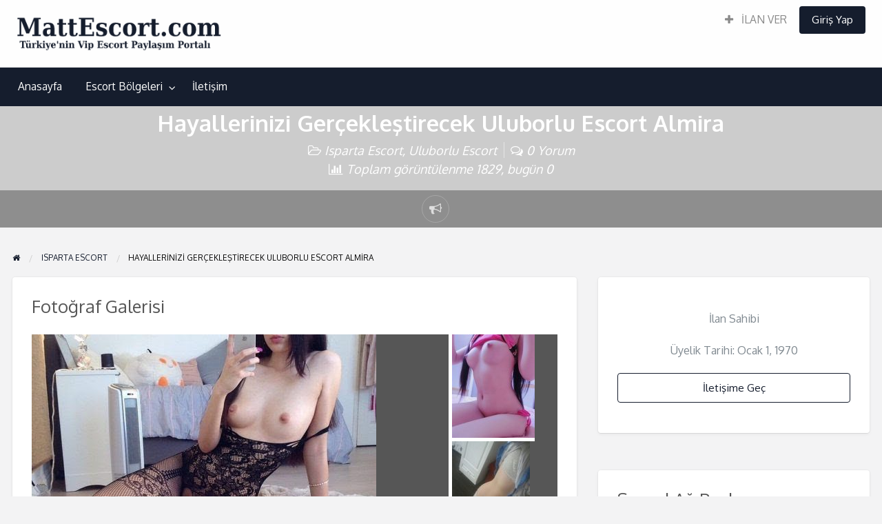

--- FILE ---
content_type: text/html; charset=UTF-8
request_url: https://www.mattescort.com/hayallerinizi-gerceklestirecek-uluborlu-escort-almira/
body_size: 11272
content:
<!DOCTYPE html><html lang="tr" class="no-js"><head><meta charset="UTF-8"><meta name="viewport" content="width=device-width, initial-scale=1"> <meta name="google" content="notranslate"><meta name="robots" content="noarchive"><meta name='dmca-site-verification' content='NDJXQTdxK0hMbjVZL3Jqam9rdXNCSEJPa2x2R3RiRU1TbGg4cmxVYVdDOD01' /><link rel="shortcut icon" href="/favicon.ico" /><link rel="profile" href="https://gmpg.org/xfn/11"><title>Hayallerinizi Gerçekleştirecek Uluborlu Escort Almira | Vip Escort Bayanlar - MattEscort</title><title>Hayallerinizi Gerçekleştirecek Uluborlu Escort Almira &#8211; Diyarbakır Escort, Vip Escort Bayanlar &#8211; MattEscort</title><meta name="generator" content="wp"/><script type="application/ld+json" class="aioseop-schema">{"@context":"https://schema.org","@graph":[{"@type":"Organization","@id":"https://www.mattescort.com/#organization","url":"https://www.mattescort.com/","name":"T\u00fcrkiye&#039;nin Vip Escort Payla\u015f\u0131m Portal\u0131 - MattEscort","sameAs":[],"logo":{"@type":"ImageObject","@id":"https://www.mattescort.com/#logo","url":"https://www.mattescort.com/wp-content/uploads/2019/12/logo.png","caption":""},"image":{"@id":"https://www.mattescort.com/#logo"}},{"@type":"WebSite","@id":"https://www.mattescort.com/#website","url":"https://www.mattescort.com/","name":"Diyarbak\u0131r Escort, Vip Escort Bayanlar - MattEscort","publisher":{"@id":"https://www.mattescort.com/#organization"},"potentialAction":{"@type":"SearchAction","target":"https://www.mattescort.com/?s={search_term_string}","query-input":"required name=search_term_string"}},{"@type":"WebPage","@id":"https://www.mattescort.com/hayallerinizi-gerceklestirecek-uluborlu-escort-almira/#webpage","url":"https://www.mattescort.com/hayallerinizi-gerceklestirecek-uluborlu-escort-almira/","inLanguage":"tr","name":"Hayallerinizi Ger\u00e7ekle\u015ftirecek Uluborlu Escort Almira","isPartOf":{"@id":"https://www.mattescort.com/#website"},"datePublished":"2019-12-08T16:03:27+00:00","dateModified":"2019-12-08T16:04:48+00:00"},{"@type":"Article","@id":"https://www.mattescort.com/hayallerinizi-gerceklestirecek-uluborlu-escort-almira/#article","isPartOf":{"@id":"https://www.mattescort.com/hayallerinizi-gerceklestirecek-uluborlu-escort-almira/#webpage"},"author":{"@id":"https://www.mattescort.com/author/#author"},"headline":"Hayallerinizi Ger\u00e7ekle\u015ftirecek Uluborlu Escort Almira","datePublished":"2019-12-08T16:03:27+00:00","dateModified":"2019-12-08T16:04:48+00:00","commentCount":0,"mainEntityOfPage":{"@id":"https://www.mattescort.com/hayallerinizi-gerceklestirecek-uluborlu-escort-almira/#webpage"},"publisher":{"@id":"https://www.mattescort.com/#organization"},"articleSection":"Isparta Escort, Uluborlu Escort"},{"@type":"Person","@id":"https://www.mattescort.com/author/#author","name":"","sameAs":[]}]}</script><link rel="canonical" href="https://www.mattescort.com/hayallerinizi-gerceklestirecek-uluborlu-escort-almira/" /><script >window.ga=window.ga||function(){(ga.q=ga.q||[]).push(arguments)};ga.l=+new Date;	ga('create', 'UA-151868290-1', 'auto');	// Plugins	ga('send', 'pageview');</script><script async src="https://www.google-analytics.com/analytics.js"></script><link rel='dns-prefetch' href='//fonts.googleapis.com' /><link rel='dns-prefetch' href='//s.w.org' /><link rel="alternate" type="application/rss+xml" title="Diyarbakır Escort, Vip Escort Bayanlar - MattEscort &raquo; beslemesi" href="https://www.mattescort.com/feed/" /><link rel="alternate" type="application/rss+xml" title="Diyarbakır Escort, Vip Escort Bayanlar - MattEscort &raquo; yorum beslemesi" href="https://www.mattescort.com/comments/feed/" /><link rel="alternate" type="application/rss+xml" title="Diyarbakır Escort, Vip Escort Bayanlar - MattEscort &raquo; Hayallerinizi Gerçekleştirecek Uluborlu Escort Almira yorum beslemesi" href="https://www.mattescort.com/hayallerinizi-gerceklestirecek-uluborlu-escort-almira/feed/" /><link rel='stylesheet' id='contact-form-7-css' href='https://www.mattescort.com/wp-content/plugins/contact-form-7/includes/css/styles.css' type='text/css' media='all' /><link rel='stylesheet' id='foundation-css' href='https://www.mattescort.com/wp-content/themes/escort2/assets/css/foundation.min.css' type='text/css' media='all' /><link rel='stylesheet' id='slick-css' href='https://www.mattescort.com/wp-content/themes/escort2/assets/js/lib/slick/slick.min.css' type='text/css' media='all' /><link rel='stylesheet' id='slick-theme-css' href='https://www.mattescort.com/wp-content/themes/escort2/assets/js/lib/slick/slick-theme.min.css' type='text/css' media='all' /><link rel='stylesheet' id='font-awesome-css' href='https://www.mattescort.com/wp-content/themes/escort2/theme-framework/lib/font-awesome/css/font-awesome.min.css' type='text/css' media='all' /><link rel='stylesheet' id='google-fonts-css' href='//fonts.googleapis.com/css?family=Oxygen%3A300%2C400%2C700%7CSanchez&#038;ver=5.3.11' type='text/css' media='all' /><link rel='stylesheet' id='at-main-css' href='https://www.mattescort.com/wp-content/themes/escort2/assets/css/style.min.css' type='text/css' media='all' /><style id='at-main-inline-css' type='text/css'>/* ClassiPress Primary Header Text Color */	.top-bar li.menu-item a {	color: #8A8A8A;	}	.top-bar li.menu-item a:focus, .top-bar li.menu-item a:hover {	color: #707070;	}	/* Header Site Title */	.header .site-title {	clip: rect(1px, 1px, 1px, 1px);	position: absolute;	}	/* Header Site Tagline */	.header .site-description {	clip: rect(1px, 1px, 1px, 1px);	position: absolute;	}</style><script>/* <![CDATA[ */var AppThemes = {"ajaxurl":"\/wp-admin\/admin-ajax.php","current_url":"https:\/\/www.mattescort.com\/hayallerinizi-gerceklestirecek-uluborlu-escort-almira\/"};/* ]]> */</script><script src='https://www.mattescort.com/wp-includes/js/jquery/jquery.js'></script><script src='https://www.mattescort.com/wp-includes/js/jquery/jquery-migrate.min.js'></script><script src='https://www.mattescort.com/wp-content/themes/escort2/framework/js/validate/jquery.validate.min.js'></script><script>/* <![CDATA[ */var validateL10n = {"required":"Bu alan\u0131 doldurman\u0131z gerekiyor.","remote":"Please fix this field.","email":"L\u00fctfen ge\u00e7erli bir e-posta giriniz.","url":"L\u00fctfen ge\u00e7erli bir URL giriniz.","date":"Please enter a valid date.","dateISO":"Please enter a valid date (ISO).","number":"Please enter a valid number.","digits":"Please enter only digits.","creditcard":"Please enter a valid credit card number.","equalTo":"Please enter the same value again.","maxlength":"Please enter no more than {0} characters.","minlength":"Please enter at least {0} characters.","rangelength":"Please enter a value between {0} and {1} characters long.","range":"Please enter a value between {0} and {1}.","max":"Please enter a value less than or equal to {0}.","min":"Please enter a value greater than or equal to {0}."};/* ]]> */</script><script src='https://www.mattescort.com/wp-content/themes/escort2/framework/js/validate/jquery.validate-lang.js'></script><link rel='https://api.w.org/' href='https://www.mattescort.com/wp-json/' /><link rel="EditURI" type="application/rsd+xml" title="RSD" href="https://www.mattescort.com/xmlrpc.php?rsd" /><link rel="wlwmanifest" type="application/wlwmanifest+xml" href="https://www.mattescort.com/wp-includes/wlwmanifest.xml" /> <link rel='prev' title='Zarif ve Şık Giyimli Kırıkhan Escort Derin' href='https://www.mattescort.com/zarif-ve-sik-giyimli-kirikhan-escort-derin/' /><link rel='next' title='Zevk Kraliçesi Salihli Escort Melisa' href='https://www.mattescort.com/zevk-kralicesi-salihli-escort-melisa/' /><link rel='shortlink' href='https://www.mattescort.com/?p=1034' /><link rel="alternate" type="application/json+oembed" href="https://www.mattescort.com/wp-json/oembed/1.0/embed?url=https%3A%2F%2Fwww.mattescort.com%2Fhayallerinizi-gerceklestirecek-uluborlu-escort-almira%2F" /><link rel="alternate" type="text/xml+oembed" href="https://www.mattescort.com/wp-json/oembed/1.0/embed?url=https%3A%2F%2Fwww.mattescort.com%2Fhayallerinizi-gerceklestirecek-uluborlu-escort-almira%2F&#038;format=xml" /><link rel="amphtml" href="https://mattescozrj.shop/amp/ilanlar/hayallerinizi-gerceklestirecek-uluborlu-escort-almira/"/><meta name="generator" content="ClassiPress 4.1.5" /><link rel="pingback" href="https://www.mattescort.com/xmlrpc.php"><link rel="alternate" type="application/rss+xml" title="RSS 2.0" href="https://www.mattescort.com/feed/?post_type=ilan"><script type="application/ld+json">[ { "@context": "http://schema.org", "@type": "Offer", "category": "Isparta Escort/", "priceCurrency": "$", "description": "Tadı damağınızda kalacak ve bir kez olsun yanından ayrılmak istemeyeceğiniz bir sevişme sahnesine hazır mısınız ? Sizlere akıllara zarar bir gece yaşatmak adına bütün profesyonelliklerini kullanacak olan Uluborlu escorları ile&hellip;", "image": { "@type": "ImageObject", "height": 500, "width": 375, "name": "hayallerinizi-gerceklestirecek-uluborlu-escort-almira-4", "url": "https://www.mattescort.com/wp-content/uploads/2019/12/hayallerinizi-gerceklestirecek-uluborlu-escort-almira-4.jpeg" }, "name": "Hayallerinizi Gerçekleştirecek Uluborlu Escort Almira", "url": "https://www.mattescort.com/hayallerinizi-gerceklestirecek-uluborlu-escort-almira/" }]</script><meta property="og:type" content="article" /><meta property="og:locale" content="tr_TR" /><meta property="og:site_name" content="Diyarbakır Escort, Vip Escort Bayanlar - MattEscort" /><meta property="og:image" content="https://www.mattescort.com/wp-content/uploads/2019/12/hayallerinizi-gerceklestirecek-uluborlu-escort-almira-500x333.jpeg" /><meta property="og:url" content="https://www.mattescort.com/hayallerinizi-gerceklestirecek-uluborlu-escort-almira/" /><meta property="og:title" content="Hayallerinizi Gerçekleştirecek Uluborlu Escort Almira" /><meta property="og:description" content="Tadı damağınızda kalacak ve bir kez olsun yanından ayrılmak istemeyeceğiniz bir sevişme sahnesine hazır mısınız ? Sizlere akıllara zarar bir gece yaşatmak adına bütün profesyonelliklerini ku..." /><meta property="article:published_time" content="2019-12-08T16:03:27+03:00" /><meta property="article:modified_time" content="2019-12-08T16:04:48+03:00" /><meta property="article:author" content="https://www.mattescort.com/author/" /></head><body class="ilan-template-default single single-ilan postid-1034 wp-custom-logo theme-red"><div class="off-canvas-wrapper"><div class="off-canvas-wrapper-inner" data-off-canvas-wrapper><div class="off-canvas dark position-left" id="offCanvasLeft" data-off-canvas data-position="left"><button class="close-button" aria-label="Close menu" type="button" data-close><span aria-hidden="true">&times;</span></button><ul class="mobile-ofc vertical menu"><li class="title">Diyarbakır Escort, Vip Escort Bayanlar &#8211; MattEscort</li></ul><div class="mobile-hr"></div><ul id="menu-header" class="menu medium-horizontal vertical" data-responsive-menu="accordion medium-dropdown" data-close-on-click-inside="false"><li id="menu-item-18" class="menu-item menu-item-type-custom menu-item-object-custom menu-item-home menu-item-18"><a href="https://www.mattescort.com/">Anasayfa</a></li><li id="menu-item-19" class="menu-item menu-item-type-post_type menu-item-object-page menu-item-19"><a href="https://www.mattescort.com/bolgeler/">Escort Bölgeleri</a><ul class="menu listing-cats listing-cats-dropdown"><div class="cat-column row collapse small-up-1 medium-up-2 large-up-3"><div class="parent-cat-wrap column column-block"><div class="parent-cat cat-item-195"><a href="https://www.mattescort.com/bolgeler/aydin-escort/">Aydın Escort</a></div><div class="sub-cat-list"><div class="cat-item cat-item-196"><a href="https://www.mattescort.com/bolgeler/aydin-escort/bozdogan-escort/">Bozdoğan Escort</a></div><div class="cat-item cat-item-197"><a href="https://www.mattescort.com/bolgeler/aydin-escort/buharkent-escort/">Buharkent Escort</a></div></div></div><div class="parent-cat-wrap column column-block"><div class="parent-cat cat-item-9"><a href="https://www.mattescort.com/bolgeler/batman-escort/">Batman Escort</a></div><div class="sub-cat-list"><div class="cat-item cat-item-19"><a href="https://www.mattescort.com/bolgeler/batman-escort/besiri-escort/">Beşiri Escort</a></div><div class="cat-item cat-item-20"><a href="https://www.mattescort.com/bolgeler/batman-escort/gercus-escort/">Gercüş Escort</a></div></div></div><div class="parent-cat-wrap column column-block"><div class="parent-cat cat-item-10"><a href="https://www.mattescort.com/bolgeler/diyarbakir-escort-1/">Diyarbakır Escort</a></div><div class="sub-cat-list"><div class="cat-item cat-item-22"><a href="https://www.mattescort.com/bolgeler/diyarbakir-escort-1/baglar-escort/">Bağlar Escort</a></div><div class="cat-item cat-item-23"><a href="https://www.mattescort.com/bolgeler/diyarbakir-escort-1/bismil-escort/">Bismil Escort</a></div></div></div><div class="parent-cat-wrap column column-block"><div class="parent-cat cat-item-156"><a href="https://www.mattescort.com/bolgeler/elazig-escort/">Elazığ Escort</a></div><div class="sub-cat-list"><div class="cat-item cat-item-157"><a href="https://www.mattescort.com/bolgeler/elazig-escort/agin-escort/">Ağın Escort</a></div><div class="cat-item cat-item-158"><a href="https://www.mattescort.com/bolgeler/elazig-escort/alacakaya-escort/">Alacakaya Escort</a></div></div></div><div class="parent-cat-wrap column column-block"><div class="parent-cat cat-item-14"><a href="https://www.mattescort.com/bolgeler/erzurum-escort/">Erzurum Escort</a></div><div class="sub-cat-list"><div class="cat-item cat-item-39"><a href="https://www.mattescort.com/bolgeler/erzurum-escort/askale-escort/">Aşkale Escort</a></div><div class="cat-item cat-item-40"><a href="https://www.mattescort.com/bolgeler/erzurum-escort/aziziye-escort/">Aziziye Escort</a></div></div></div><div class="parent-cat-wrap column column-block"><div class="parent-cat cat-item-15"><a href="https://www.mattescort.com/bolgeler/hatay-escort/">Hatay Escort</a></div><div class="sub-cat-list"><div class="cat-item cat-item-67"><a href="https://www.mattescort.com/bolgeler/hatay-escort/altinozu-escort/">Altınözü Escort</a></div><div class="cat-item cat-item-59"><a href="https://www.mattescort.com/bolgeler/hatay-escort/antakya-escort/">Antakya Escort</a></div></div></div><div class="parent-cat-wrap column column-block"><div class="parent-cat cat-item-16"><a href="https://www.mattescort.com/bolgeler/isparta-escort/">Isparta Escort</a></div><div class="sub-cat-list"><div class="cat-item cat-item-84"><a href="https://www.mattescort.com/bolgeler/isparta-escort/aksu-escort/">Aksu Escort</a></div><div class="cat-item cat-item-83"><a href="https://www.mattescort.com/bolgeler/isparta-escort/atabey-escort/">Atabey Escort</a></div></div></div><div class="parent-cat-wrap column column-block"><div class="parent-cat cat-item-13"><a href="https://www.mattescort.com/bolgeler/manisa-escort/">Manisa Escort</a></div><div class="sub-cat-list"><div class="cat-item cat-item-91"><a href="https://www.mattescort.com/bolgeler/manisa-escort/ahmetli-escort/">Ahmetli Escort</a></div><div class="cat-item cat-item-92"><a href="https://www.mattescort.com/bolgeler/manisa-escort/akhisar-escort/">Akhisar Escort</a></div></div></div><div class="parent-cat-wrap column column-block"><div class="parent-cat cat-item-213"><a href="https://www.mattescort.com/bolgeler/mersin-escort/">Mersin Escort</a></div><div class="sub-cat-list"><div class="cat-item cat-item-214"><a href="https://www.mattescort.com/bolgeler/mersin-escort/akdeniz-escort/">Akdeniz Escort</a></div><div class="cat-item cat-item-215"><a href="https://www.mattescort.com/bolgeler/mersin-escort/anamur-escort/">Anamur Escort</a></div></div></div><div class="parent-cat-wrap column column-block"><div class="parent-cat cat-item-181"><a href="https://www.mattescort.com/bolgeler/mugla-escort/">Muğla Escort</a></div><div class="sub-cat-list"><div class="cat-item cat-item-182"><a href="https://www.mattescort.com/bolgeler/mugla-escort/bodrum-escort/">Bodrum Escort</a></div><div class="cat-item cat-item-183"><a href="https://www.mattescort.com/bolgeler/mugla-escort/dalaman-escort/">Dalaman Escort</a></div></div></div><div class="parent-cat-wrap column column-block"><div class="parent-cat cat-item-173"><a href="https://www.mattescort.com/bolgeler/nevsehir-escort/">Nevşehir Escort</a></div><div class="sub-cat-list"><div class="cat-item cat-item-178"><a href="https://www.mattescort.com/bolgeler/nevsehir-escort/acigol-escort/">Acıgöl Escort</a></div><div class="cat-item cat-item-175"><a href="https://www.mattescort.com/bolgeler/nevsehir-escort/avanos-escort/">Avanos Escort</a></div></div></div><div class="parent-cat-wrap column column-block"><div class="parent-cat cat-item-227"><a href="https://www.mattescort.com/bolgeler/sakarya-escort/">Sakarya Escort</a></div><div class="sub-cat-list"><div class="cat-item cat-item-228"><a href="https://www.mattescort.com/bolgeler/sakarya-escort/adapazari-escort/">Adapazarı Escort</a></div><div class="cat-item cat-item-230"><a href="https://www.mattescort.com/bolgeler/sakarya-escort/akyazi-escort/">Akyazı Escort</a></div></div></div><div class="parent-cat-wrap column column-block"><div class="parent-cat cat-item-12"><a href="https://www.mattescort.com/bolgeler/sivas-escort/">Sivas Escort</a></div><div class="sub-cat-list"><div class="cat-item cat-item-121"><a href="https://www.mattescort.com/bolgeler/sivas-escort/akincilar-escort/">Akıncılar Escort</a></div><div class="cat-item cat-item-119"><a href="https://www.mattescort.com/bolgeler/sivas-escort/altinyayla-escort/">Altınyayla Escort</a></div></div></div><div class="parent-cat-wrap column column-block"><div class="parent-cat cat-item-11"><a href="https://www.mattescort.com/bolgeler/tokat-escort/">Tokat Escort</a></div><div class="sub-cat-list"><div class="cat-item cat-item-124"><a href="https://www.mattescort.com/bolgeler/tokat-escort/almus-escort/">Almus Escort</a></div><div class="cat-item cat-item-125"><a href="https://www.mattescort.com/bolgeler/tokat-escort/artova-escort/">Artova Escort</a></div></div></div><div class="parent-cat-wrap column column-block"><div class="parent-cat cat-item-167"><a href="https://www.mattescort.com/bolgeler/usak-escort/">Uşak Escort</a></div><div class="sub-cat-list"><div class="cat-item cat-item-168"><a href="https://www.mattescort.com/bolgeler/usak-escort/banaz-escort/">Banaz Escort</a></div><div class="cat-item cat-item-169"><a href="https://www.mattescort.com/bolgeler/usak-escort/esme-escort/">Eşme Escort</a></div></div></div><div class="parent-cat-wrap column column-block"><div class="parent-cat cat-item-8"><a href="https://www.mattescort.com/bolgeler/van-escort/">Van Escort</a></div><div class="sub-cat-list"><div class="cat-item cat-item-135"><a href="https://www.mattescort.com/bolgeler/van-escort/bahcesaray-escort/">Bahçesaray Escort</a></div><div class="cat-item cat-item-136"><a href="https://www.mattescort.com/bolgeler/van-escort/baskale-escort/">Başkale Escort</a></div></div></div></div></ul></li><li id="menu-item-2082" class="menu-item menu-item-type-post_type menu-item-object-page menu-item-2082"><a href="https://www.mattescort.com/iletisim/">İletişim</a></li></ul></div><div class="off-canvas dark position-right" id="offCanvasRight" data-off-canvas data-position="right"><button class="close-button" aria-label="Close menu" type="button" data-close><span aria-hidden="true">&times;</span></button><ul class="mobile-ofc vertical menu"><li class="title">Diyarbakır Escort, Vip Escort Bayanlar &#8211; MattEscort</li></ul><div class="mobile-hr"></div><div class="top-bar-right"><ul id="menu-top-bar" class="menu medium-horizontal vertical" data-responsive-menu="accordion medium-dropdown" data-close-on-click-inside="false"><li id="menu-item-2021" class="menu-item menu-item-type-post_type menu-item-object-page menu-item-2021"><a href="https://www.mattescort.com/ilan-ekle/"><i class="fa fa-plus"></i> İLAN VER</a></li><li class="menu-item-login"><a href="https://www.mattescort.com/giris-yap/?redirect_to=https%3A%2F%2Fwww.mattescort.com%2Fhayallerinizi-gerceklestirecek-uluborlu-escort-almira%2F" rel="nofollow" class="button login-button-link">Giriş Yap</a></li></ul></div></div><div id="content" class="off-canvas-content" data-off-canvas-content><header class="header"><div id="top-bar-primary" class="top-bar"><div class="row expanded column"><div class="primary-header-wrap"><nav class="top-bar-right"><ul id="menu-top-bar" class="menu medium-horizontal vertical" data-responsive-menu="accordion medium-dropdown" data-close-on-click-inside="false"><li class="menu-item menu-item-type-post_type menu-item-object-page menu-item-2021"><a href="https://www.mattescort.com/ilan-ekle/"><i class="fa fa-plus"></i> İLAN VER</a></li><li class="menu-item-login"><a href="https://www.mattescort.com/giris-yap/?redirect_to=https%3A%2F%2Fwww.mattescort.com%2Fhayallerinizi-gerceklestirecek-uluborlu-escort-almira%2F" rel="nofollow" class="button login-button-link">Giriş Yap</a></li></ul></nav><div class="site-branding"><a href="https://www.mattescort.com/" class="custom-logo-link" rel="home"><img width="344" height="82" src="https://www.mattescort.com/wp-content/uploads/2020/03/cropped-logo.png" class="custom-logo" alt="Diyarbakır Escort, Vip Escort Bayanlar &#8211; MattEscort" srcset="https://www.mattescort.com/wp-content/uploads/2020/03/cropped-logo.png 344w, https://www.mattescort.com/wp-content/uploads/2020/03/cropped-logo-50x12.png 50w, https://www.mattescort.com/wp-content/uploads/2020/03/cropped-logo-200x48.png 200w" sizes="(max-width: 344px) 100vw, 344px" /></a><span class="h1 site-title"><a href="https://www.mattescort.com/" title="Diyarbakır Escort, Vip Escort Bayanlar &#8211; MattEscort" rel="home">Diyarbakır Escort, Vip Escort Bayanlar &#8211; MattEscort</a></span><p class="site-description">Diyarbakır ilinde yer alan vip ofis escort bayanlara buradan kolaylıkla ulaşabilir ve gecelerinize keyif katabilirsiniz.</p></div><div class="top-bar-left"></div></div></div></div><nav id="top-bar-secondary" class="top-bar"><div class="row"><ul id="menu-header" class="menu medium-horizontal vertical" data-responsive-menu="accordion medium-dropdown" data-close-on-click-inside="false"><li class="menu-item menu-item-type-custom menu-item-object-custom menu-item-home menu-item-18"><a href="https://www.mattescort.com/">Anasayfa</a></li><li class="menu-item menu-item-type-post_type menu-item-object-page menu-item-19"><a href="https://www.mattescort.com/bolgeler/">Escort Bölgeleri</a><ul class="menu listing-cats listing-cats-dropdown"><div class="cat-column row collapse small-up-1 medium-up-2 large-up-3"><div class="parent-cat-wrap column column-block"><div class="parent-cat cat-item-195"><a href="https://www.mattescort.com/bolgeler/aydin-escort/">Aydın Escort</a></div><div class="sub-cat-list"><div class="cat-item cat-item-196"><a href="https://www.mattescort.com/bolgeler/aydin-escort/bozdogan-escort/">Bozdoğan Escort</a></div><div class="cat-item cat-item-197"><a href="https://www.mattescort.com/bolgeler/aydin-escort/buharkent-escort/">Buharkent Escort</a></div></div></div><div class="parent-cat-wrap column column-block"><div class="parent-cat cat-item-9"><a href="https://www.mattescort.com/bolgeler/batman-escort/">Batman Escort</a></div><div class="sub-cat-list"><div class="cat-item cat-item-19"><a href="https://www.mattescort.com/bolgeler/batman-escort/besiri-escort/">Beşiri Escort</a></div><div class="cat-item cat-item-20"><a href="https://www.mattescort.com/bolgeler/batman-escort/gercus-escort/">Gercüş Escort</a></div></div></div><div class="parent-cat-wrap column column-block"><div class="parent-cat cat-item-10"><a href="https://www.mattescort.com/bolgeler/diyarbakir-escort-1/">Diyarbakır Escort</a></div><div class="sub-cat-list"><div class="cat-item cat-item-22"><a href="https://www.mattescort.com/bolgeler/diyarbakir-escort-1/baglar-escort/">Bağlar Escort</a></div><div class="cat-item cat-item-23"><a href="https://www.mattescort.com/bolgeler/diyarbakir-escort-1/bismil-escort/">Bismil Escort</a></div></div></div><div class="parent-cat-wrap column column-block"><div class="parent-cat cat-item-156"><a href="https://www.mattescort.com/bolgeler/elazig-escort/">Elazığ Escort</a></div><div class="sub-cat-list"><div class="cat-item cat-item-157"><a href="https://www.mattescort.com/bolgeler/elazig-escort/agin-escort/">Ağın Escort</a></div><div class="cat-item cat-item-158"><a href="https://www.mattescort.com/bolgeler/elazig-escort/alacakaya-escort/">Alacakaya Escort</a></div></div></div><div class="parent-cat-wrap column column-block"><div class="parent-cat cat-item-14"><a href="https://www.mattescort.com/bolgeler/erzurum-escort/">Erzurum Escort</a></div><div class="sub-cat-list"><div class="cat-item cat-item-39"><a href="https://www.mattescort.com/bolgeler/erzurum-escort/askale-escort/">Aşkale Escort</a></div><div class="cat-item cat-item-40"><a href="https://www.mattescort.com/bolgeler/erzurum-escort/aziziye-escort/">Aziziye Escort</a></div></div></div><div class="parent-cat-wrap column column-block"><div class="parent-cat cat-item-15"><a href="https://www.mattescort.com/bolgeler/hatay-escort/">Hatay Escort</a></div><div class="sub-cat-list"><div class="cat-item cat-item-67"><a href="https://www.mattescort.com/bolgeler/hatay-escort/altinozu-escort/">Altınözü Escort</a></div><div class="cat-item cat-item-59"><a href="https://www.mattescort.com/bolgeler/hatay-escort/antakya-escort/">Antakya Escort</a></div></div></div><div class="parent-cat-wrap column column-block"><div class="parent-cat cat-item-16"><a href="https://www.mattescort.com/bolgeler/isparta-escort/">Isparta Escort</a></div><div class="sub-cat-list"><div class="cat-item cat-item-84"><a href="https://www.mattescort.com/bolgeler/isparta-escort/aksu-escort/">Aksu Escort</a></div><div class="cat-item cat-item-83"><a href="https://www.mattescort.com/bolgeler/isparta-escort/atabey-escort/">Atabey Escort</a></div></div></div><div class="parent-cat-wrap column column-block"><div class="parent-cat cat-item-13"><a href="https://www.mattescort.com/bolgeler/manisa-escort/">Manisa Escort</a></div><div class="sub-cat-list"><div class="cat-item cat-item-91"><a href="https://www.mattescort.com/bolgeler/manisa-escort/ahmetli-escort/">Ahmetli Escort</a></div><div class="cat-item cat-item-92"><a href="https://www.mattescort.com/bolgeler/manisa-escort/akhisar-escort/">Akhisar Escort</a></div></div></div><div class="parent-cat-wrap column column-block"><div class="parent-cat cat-item-213"><a href="https://www.mattescort.com/bolgeler/mersin-escort/">Mersin Escort</a></div><div class="sub-cat-list"><div class="cat-item cat-item-214"><a href="https://www.mattescort.com/bolgeler/mersin-escort/akdeniz-escort/">Akdeniz Escort</a></div><div class="cat-item cat-item-215"><a href="https://www.mattescort.com/bolgeler/mersin-escort/anamur-escort/">Anamur Escort</a></div></div></div><div class="parent-cat-wrap column column-block"><div class="parent-cat cat-item-181"><a href="https://www.mattescort.com/bolgeler/mugla-escort/">Muğla Escort</a></div><div class="sub-cat-list"><div class="cat-item cat-item-182"><a href="https://www.mattescort.com/bolgeler/mugla-escort/bodrum-escort/">Bodrum Escort</a></div><div class="cat-item cat-item-183"><a href="https://www.mattescort.com/bolgeler/mugla-escort/dalaman-escort/">Dalaman Escort</a></div></div></div><div class="parent-cat-wrap column column-block"><div class="parent-cat cat-item-173"><a href="https://www.mattescort.com/bolgeler/nevsehir-escort/">Nevşehir Escort</a></div><div class="sub-cat-list"><div class="cat-item cat-item-178"><a href="https://www.mattescort.com/bolgeler/nevsehir-escort/acigol-escort/">Acıgöl Escort</a></div><div class="cat-item cat-item-175"><a href="https://www.mattescort.com/bolgeler/nevsehir-escort/avanos-escort/">Avanos Escort</a></div></div></div><div class="parent-cat-wrap column column-block"><div class="parent-cat cat-item-227"><a href="https://www.mattescort.com/bolgeler/sakarya-escort/">Sakarya Escort</a></div><div class="sub-cat-list"><div class="cat-item cat-item-228"><a href="https://www.mattescort.com/bolgeler/sakarya-escort/adapazari-escort/">Adapazarı Escort</a></div><div class="cat-item cat-item-230"><a href="https://www.mattescort.com/bolgeler/sakarya-escort/akyazi-escort/">Akyazı Escort</a></div></div></div><div class="parent-cat-wrap column column-block"><div class="parent-cat cat-item-12"><a href="https://www.mattescort.com/bolgeler/sivas-escort/">Sivas Escort</a></div><div class="sub-cat-list"><div class="cat-item cat-item-121"><a href="https://www.mattescort.com/bolgeler/sivas-escort/akincilar-escort/">Akıncılar Escort</a></div><div class="cat-item cat-item-119"><a href="https://www.mattescort.com/bolgeler/sivas-escort/altinyayla-escort/">Altınyayla Escort</a></div></div></div><div class="parent-cat-wrap column column-block"><div class="parent-cat cat-item-11"><a href="https://www.mattescort.com/bolgeler/tokat-escort/">Tokat Escort</a></div><div class="sub-cat-list"><div class="cat-item cat-item-124"><a href="https://www.mattescort.com/bolgeler/tokat-escort/almus-escort/">Almus Escort</a></div><div class="cat-item cat-item-125"><a href="https://www.mattescort.com/bolgeler/tokat-escort/artova-escort/">Artova Escort</a></div></div></div><div class="parent-cat-wrap column column-block"><div class="parent-cat cat-item-167"><a href="https://www.mattescort.com/bolgeler/usak-escort/">Uşak Escort</a></div><div class="sub-cat-list"><div class="cat-item cat-item-168"><a href="https://www.mattescort.com/bolgeler/usak-escort/banaz-escort/">Banaz Escort</a></div><div class="cat-item cat-item-169"><a href="https://www.mattescort.com/bolgeler/usak-escort/esme-escort/">Eşme Escort</a></div></div></div><div class="parent-cat-wrap column column-block"><div class="parent-cat cat-item-8"><a href="https://www.mattescort.com/bolgeler/van-escort/">Van Escort</a></div><div class="sub-cat-list"><div class="cat-item cat-item-135"><a href="https://www.mattescort.com/bolgeler/van-escort/bahcesaray-escort/">Bahçesaray Escort</a></div><div class="cat-item cat-item-136"><a href="https://www.mattescort.com/bolgeler/van-escort/baskale-escort/">Başkale Escort</a></div></div></div></div></ul></li><li class="menu-item menu-item-type-post_type menu-item-object-page menu-item-2082"><a href="https://www.mattescort.com/iletisim/">İletişim</a></li></ul></div></nav></header> <div class="title-bar" data-responsive-toggle="wide-menu" data-hide-for="medium"><div class="title-bar-left"><button class="menu-icon" type="button" data-open="offCanvasLeft"></button><span class="title-bar-title"><a href="https://www.mattescort.com/" title="Diyarbakır Escort, Vip Escort Bayanlar &#8211; MattEscort" rel="home">Diyarbakır Escort, Vip Escort Bayanlar &#8211; MattEscort</a></span></div><div class="title-bar-right"><button class="menu-icon" type="button" data-open="offCanvasRight"></button></div></div><main><article id="post-1034" class="content-main post-1034 ilan type-ilan status-publish hentry kategori-isparta-escort kategori-uluborlu-escort"><div class="hero-listing listing-cover text-center no-image"><div class="hero-listing-wrap row text-center"><div class="columns"><header class="entry-header"><h1 class="entry-title">Hayallerinizi Gerçekleştirecek Uluborlu Escort Almira</h1><div class="entry-actions"></div><div class="entry-meta-sub"><span class="entry-category"><i class="fa fa-folder-open-o" aria-hidden="true"></i> <a href="https://www.mattescort.com/bolgeler/isparta-escort/" rel="tag">Isparta Escort</a>, <a href="https://www.mattescort.com/bolgeler/isparta-escort/uluborlu-escort/" rel="tag">Uluborlu Escort</a></span><span class="entry-comments sep-l"><i class="fa fa-comments-o" aria-hidden="true"></i> 0 Yorum</span><span class="post-stats"><i class="fa fa-bar-chart" aria-hidden="true"></i> Toplam görüntülenme 1829, bugün 0</span></div> </header></div> </div> <div class="hero-listing-bar"><div class="row"><div class="columns"><a href="#" data-open="reports_modal_form" class="reports_form_link listing-icon" title="Problem bildir"><i class="fa fa-bullhorn"></i></a><div class="report-form reveal" id="reports_modal_form" data-reveal><div class="reports_message"><span class="spinner"></span>İsteğiniz işleme koyuluyor, Lütfen bekleyin...</div><div class="reports_form"><form method="post" enctype="text/plain"><select name="report"><option value="Saldırgan İçerik">Saldırgan İçerik</option><option value="Geçersiz Teklif">Geçersiz Teklif</option><option value="Spam">Spam</option><option value="Diğer">Diğer</option></select><input type="submit" name="submit" value="Raporla" /><input type="hidden" name="type" value="post" /><input type="hidden" name="id" value="1034" /><input type="hidden" name="nonce" value="e559f38592" /></form></div><button class="close-button" data-close aria-label="Close modal" type="button"><span aria-hidden="true">&times;</span></button></div></div> </div> </div> </div><div id="primary" class="content-area row"><div class="columns"><div id="breadcrumb" class="row columns"><nav aria-label="Breadcrumbs" class="breadcrumb-trail" itemprop="breadcrumb"><ul class="trail-items breadcrumbs" itemscope itemtype="http://schema.org/BreadcrumbList"><meta name="numberOfItems" content="3" /><meta name="itemListOrder" content="Ascending" /><li itemprop="itemListElement" itemscope itemtype="http://schema.org/ListItem" class="trail-item trail-begin"><a href="https://www.mattescort.com/" rel="home" itemprop="item"><span itemprop="name"><span aria-hidden="true" style="display: none;">Home</span><i class="fa fa-home"></i></span></a><meta itemprop="position" content="1" /></li> <li itemprop="itemListElement" itemscope itemtype="http://schema.org/ListItem" class="trail-item"><a href="https://www.mattescort.com/bolgeler/isparta-escort/" itemprop="item"><span itemprop="name">Isparta Escort</span></a><meta itemprop="position" content="2" /></li> <li itemprop="itemListElement" itemscope itemtype="http://schema.org/ListItem" class="trail-item trail-end"><span itemprop="item"><span itemprop="name">Hayallerinizi Gerçekleştirecek Uluborlu Escort Almira</span></span><meta itemprop="position" content="3" /></li></ul></nav></div></div><div id="main" class="site-main m-large-7 large-8 columns"><section id="cp_widget_listing_reveal_gallery-3" class="widget widget-listing widget_cp_widget_listing_reveal_gallery"><h2 class="widget-title widget-title-listing %s">Fotoğraf Galerisi</h2><table class="listing-photo-grid"><tr><td class="listing-photo-grid-main"><a data-index="0"><img src="https://www.mattescort.com/wp-content/uploads/2019/12/hayallerinizi-gerceklestirecek-uluborlu-escort-almira-500x333.jpeg" class="attachment-large" alt="" /></a></td><td class="listing-photo-grid-sub"><a data-index="1"><img src="https://www.mattescort.com/wp-content/uploads/2019/12/hayallerinizi-gerceklestirecek-uluborlu-escort-almira-1-120x150.jpeg" class="attachment-medium" alt="" /></a><a data-index="2"><img src="https://www.mattescort.com/wp-content/uploads/2019/12/hayallerinizi-gerceklestirecek-uluborlu-escort-almira-2-113x150.jpeg" class="attachment-medium" alt="" /></a><div class="listing-photo-grid-more"><a data-index="3"><i class="fa fa-camera" aria-hidden="true"></i><br/><span>Tüm Fotoğraflar (5)</span></a></div></td></tr></table><div class="large reveal" id="listingPhotosModal" data-reveal><h3 class="text-center">Hayallerinizi Gerçekleştirecek Uluborlu Escort Almira</h3><div class="row"><div class="medium-10 medium-centered columns"><div id="listing-carousel"><div class="listing-carousel-photo"><img src="https://www.mattescort.com/wp-content/uploads/2019/12/hayallerinizi-gerceklestirecek-uluborlu-escort-almira.jpeg" class="attachment-large" alt="" /><p class="slide-caption"></p></div><div class="listing-carousel-photo"><img src="https://www.mattescort.com/wp-content/uploads/2019/12/hayallerinizi-gerceklestirecek-uluborlu-escort-almira-1.jpeg" class="attachment-large" alt="" /><p class="slide-caption"></p></div><div class="listing-carousel-photo"><img src="https://www.mattescort.com/wp-content/uploads/2019/12/hayallerinizi-gerceklestirecek-uluborlu-escort-almira-2.jpeg" class="attachment-large" alt="" /><p class="slide-caption"></p></div><div class="listing-carousel-photo"><img src="https://www.mattescort.com/wp-content/uploads/2019/12/hayallerinizi-gerceklestirecek-uluborlu-escort-almira-3.jpeg" class="attachment-large" alt="" /><p class="slide-caption"></p></div><div class="listing-carousel-photo"><img src="https://www.mattescort.com/wp-content/uploads/2019/12/hayallerinizi-gerceklestirecek-uluborlu-escort-almira-4.jpeg" class="attachment-large" alt="" /><p class="slide-caption"></p></div></div></div></div><button class="close-button" data-close type="button"><span aria-hidden="true">&times;</span></button></div></section><section id="cp_widget_listing_content-3" class="widget widget-listing widget_cp_widget_listing_content"><p>Tadı damağınızda kalacak ve bir kez olsun yanından ayrılmak istemeyeceğiniz bir sevişme sahnesine hazır mısınız ? Sizlere akıllara zarar bir gece yaşatmak adına bütün profesyonelliklerini kullanacak olan Uluborlu escorları ile bütün merakınızı gidereceksiniz. Çapkınlık yapmak isteyen zampara beyler, artık dışarıda avel avel gezmenize gerek yok. Hiçbir bayan sizlere o sıcaklığı ve o mutluluğu veremez. Mutluluk zaten göreceli bir kavramdır. Kimi insanları sadece para mutlu eder, kimilerini aşk, kimilerini seks mutlu eder. Aşk harici size bütün duyguları son raddesine kadar yaşatacak olan bayanlar ile tanışmaya hazır olun.</p><p>&nbsp;</p><p><strong>Uluborlu Escort Almira Kendini Anlatıyor:</strong></p><blockquote><p>Merhaba karizmatik beyler ben Uluborlu escort Almira. Tüm samimi duygularım ile sizleri evimde ağırlamaktan keyif duyarım. Müşterilerim benim için kendimden bile değerlidir. Onların yanımdan mutsuz ayrılmaları benim mutsuz olmam demektir. Bunca zamandır bu işi yapıyorum ve en çok dikkat ettiğim şeyler siz değerli beyleri yanımdan mutsuz bir şekilde ayrılmasıdır. Sizlere o sıcak kanlılığımı hissettirecek ve ilk görüşmemizde bile yıllardır dostmuşçasına o hissiyatı vereceğimden emin olabilirsiniz. Gösterişli elbiselerim ile göz alıcı güzelliğe sahibim. Sizlere mükemmel kostüm şovları yapacağım. Benimle birlikte mükemmel bir geceye imza atmaya hazırsanız tek yapmanız gerek şey telefonu elinize alıp bir merhaba demek yeterlidir.</p></blockquote><p>&nbsp;</p><p><strong>Escort Almira&#8217;nın Kişisel Bilgileri:</strong></p><ul><li>Genç ve ateşli bir bayan</li><li>Kısa saçları ile mükemmel güzellik</li><li>Çıtı pıtı küçük bedene sahip</li><li>Akıllı ve duyguları ile hareket eden bir partner</li></ul><p>&nbsp;</p><p><strong>Ülke:</strong> Türkiye<br /><strong>Şehir:</strong> Isparta<br /><strong>Yaş:</strong> 18<br /><strong>Boy:</strong> 1.59 cm<br /><strong>Kilo:</strong> 50 kg<br /><strong>Saç rengi:</strong> Siyah</p><div class="callout secondary"><strong>İlan ID:</strong> 8425ded1ecfd4bf0</div><footer class="entry-footer"><div class="text-muted text-small"><p id="cp_listed"><i class="fa fa-calendar-o" aria-hidden="true" title="Listed"></i> Aralık 8, 2019 1:03 pm</p></div><div class="prdetails"><p class="post-tags"></p></div></footer></section><section id="cp_widget_listing_comments-3" class="widget widget-listing widget_cp_widget_listing_comments"><h2 class="widget-title widget-title-listing %s">Yorumlar</h2><aside id="comments" class="comments-area"><div id="respond" class="comment-respond"><h3 id="reply-title" class="comment-reply-title">Bir Yorum Bırakın <small><a rel="nofollow" id="cancel-comment-reply-link" href="/hayallerinizi-gerceklestirecek-uluborlu-escort-almira/#respond" style="display:none;">Cancel reply</a></small></h3><form action="https://www.mattescort.com/wp-comments-post.php" method="post" id="commentform" class="comment-form"><div class="comment-form-comment"><label for="comment">Mesaj</label> <textarea id="comment" name="comment" cols="45" rows="8" aria-describedby="form-allowed-tags" aria-required="true" required="required"></textarea></div><div class="comment-form-author"><label for="author">İsim <span class="required">*</span></label><input id="author" class="regular-text required" name="author" type="text" value="" aria-required='true' required='required' /></div><div class="comment-form-email"><label for="email">E-posta <span class="required">*</span></label><input id="email" class="regular-text required email" name="email" type="email" value="" aria-required='true' required='required' /></div><div class="comment-form-url"><label for="url">Website</label><input id="url" class="regular-text" name="url" type="url" value=""></div><p class="form-submit"><input name="submit" type="submit" id="submit" class="button" value="Yorum Gönder" /> <input type='hidden' name='comment_post_ID' value='1034' id='comment_post_ID' /><input type='hidden' name='comment_parent' id='comment_parent' value='0' /></p></form></div></aside></section><section id="cp_widget_listing_latest-4" class="widget widget-listing widget_cp_widget_listing_latest"><div class="row column"><div class="home-widget-head-wrap"><h2 class="widget-title widget-title-listing %s">Son Eklenen İlanlar</h2></div> <div class="row listing-wrap small-up-1 medium-up-2 large-up-3"><div class="column"><article id="post-9580" class="listing-item listing-map-data content-wrap display-grid post-9580 ilan type-ilan status-publish hentry kategori-cungus-escort kategori-dicle-escort kategori-diyarbakir-escort-1" data-id="9580" data-title="Aykırı Seksilikte Diyarbakır Escort Bayan Tülay" data-permalink="https://www.mattescort.com/aykiri-seksilikte-diyarbakir-escort-bayan-tulay/" data-address=" " data-lat="0" data-lng="0" data-image="https://www.mattescort.com/wp-content/uploads/2026/01/aykiri-seksilikte-diyarbakir-escort-bayan-tulay-1-50x50.jpg"><div class="row"><div class="small-12 medium-12 columns"><a class="entry-thumbnail" href="https://www.mattescort.com/aykiri-seksilikte-diyarbakir-escort-bayan-tulay/" aria-hidden="true"><div style="background-image: url(https://www.mattescort.com/wp-content/uploads/2026/01/aykiri-seksilikte-diyarbakir-escort-bayan-tulay-1.jpg);" class="item-cover entry-cover has-image"></div></a></div> <div class="small-12 medium-12 columns"><div class="content-inner"><header class="entry-header"><h3 class="h4 entry-title"><a href="https://www.mattescort.com/aykiri-seksilikte-diyarbakir-escort-bayan-tulay/" title="Aykırı Seksilikte Diyarbakır Escort Bayan Tülay" rel="bookmark">Aykırı Seksilikte Diyarbakır Escort Bayan Tülay</a></h3></header><div class="entry-header"><div class="listing-meta"><ul class="meta-list list-inline"><li class="listing-cat fa-icon fa-list-ul"><a href="https://www.mattescort.com/bolgeler/diyarbakir-escort-1/cungus-escort/" rel="tag">Çüngüş Escort</a>, <a href="https://www.mattescort.com/bolgeler/diyarbakir-escort-1/dicle-escort/" rel="tag">Dicle Escort</a>, <a href="https://www.mattescort.com/bolgeler/diyarbakir-escort-1/" rel="tag">Diyarbakır Escort</a></li></ul></div></div> <div class="entry-content subheader">Merhaba ben Tülay. Diyarbakır escort turuncu saçlı ve heyecanla bir arada kalma olanağını size sunarak tamamen farklı bir coşku durumuna ulaştırırım. Bu noktada yatakta çıplaklığımla <a class="moretag" href="https://www.mattescort.com/aykiri-seksilikte-diyarbakir-escort-bayan-tulay/">[&hellip;]</a></div> <footer class="entry-footer"></footer> </div> </div> </div> </article></div> <div class="column"><article id="post-9576" class="listing-item listing-map-data content-wrap display-grid post-9576 ilan type-ilan status-publish hentry kategori-baglar-escort kategori-diyarbakir-escort-1 kategori-ofis-escort" data-id="9576" data-title="Haz Dolu Olanaklar Yaratacak Diyarbakır Escort Bayan Alev" data-permalink="https://www.mattescort.com/haz-dolu-olanaklar-yaratacak-diyarbakir-escort-bayan-alev/" data-address=" " data-lat="0" data-lng="0" data-image="https://www.mattescort.com/wp-content/uploads/2026/01/haz-dolu-olanaklar-yaratacak-diyarbakir-escort-bayan-alev-1-50x50.jpg"><div class="row"><div class="small-12 medium-12 columns"><a class="entry-thumbnail" href="https://www.mattescort.com/haz-dolu-olanaklar-yaratacak-diyarbakir-escort-bayan-alev/" aria-hidden="true"><div style="background-image: url(https://www.mattescort.com/wp-content/uploads/2026/01/haz-dolu-olanaklar-yaratacak-diyarbakir-escort-bayan-alev-1-1200x1475.jpg);" class="item-cover entry-cover has-image"></div></a></div> <div class="small-12 medium-12 columns"><div class="content-inner"><header class="entry-header"><h3 class="h4 entry-title"><a href="https://www.mattescort.com/haz-dolu-olanaklar-yaratacak-diyarbakir-escort-bayan-alev/" title="Haz Dolu Olanaklar Yaratacak Diyarbakır Escort Bayan Alev" rel="bookmark">Haz Dolu Olanaklar Yaratacak Diyarbakır Escort Bayan Alev</a></h3></header><div class="entry-header"><div class="listing-meta"><ul class="meta-list list-inline"><li class="listing-cat fa-icon fa-list-ul"><a href="https://www.mattescort.com/bolgeler/diyarbakir-escort-1/baglar-escort/" rel="tag">Bağlar Escort</a>, <a href="https://www.mattescort.com/bolgeler/diyarbakir-escort-1/" rel="tag">Diyarbakır Escort</a>, <a href="https://www.mattescort.com/bolgeler/diyarbakir-escort-1/ofis-escort/" rel="tag">Diyarbakır Ofis Escort</a></li></ul></div></div> <div class="entry-content subheader">Merhaba ben Alev. Diyarbakır escort heyecanımda sevgili tadını sunarak muazzam bir etki hali tattırmış olacağım size. Bu sebepten de sınır engel tanımaz bir yoğunlukla siz <a class="moretag" href="https://www.mattescort.com/haz-dolu-olanaklar-yaratacak-diyarbakir-escort-bayan-alev/">[&hellip;]</a></div> <footer class="entry-footer"></footer> </div> </div> </div> </article></div> <div class="column"><article id="post-9572" class="listing-item listing-map-data content-wrap display-grid post-9572 ilan type-ilan status-publish hentry kategori-diyarbakir-escort-1 kategori-hani-escort kategori-kayapinar-escort" data-id="9572" data-title="Minyon Yapılı Diyarbakır Escort Bayan Sevinç" data-permalink="https://www.mattescort.com/minyon-yapili-diyarbakir-escort-bayan-sevinc/" data-address=" " data-lat="0" data-lng="0" data-image="https://www.mattescort.com/wp-content/uploads/2025/12/minyon-yapili-diyarbakir-escort-bayan-sevinc-1-50x50.jpg"><div class="row"><div class="small-12 medium-12 columns"><a class="entry-thumbnail" href="https://www.mattescort.com/minyon-yapili-diyarbakir-escort-bayan-sevinc/" aria-hidden="true"><div style="background-image: url(https://www.mattescort.com/wp-content/uploads/2025/12/minyon-yapili-diyarbakir-escort-bayan-sevinc-1.jpg);" class="item-cover entry-cover has-image"></div></a></div> <div class="small-12 medium-12 columns"><div class="content-inner"><header class="entry-header"><h3 class="h4 entry-title"><a href="https://www.mattescort.com/minyon-yapili-diyarbakir-escort-bayan-sevinc/" title="Minyon Yapılı Diyarbakır Escort Bayan Sevinç" rel="bookmark">Minyon Yapılı Diyarbakır Escort Bayan Sevinç</a></h3></header><div class="entry-header"><div class="listing-meta"><ul class="meta-list list-inline"><li class="listing-cat fa-icon fa-list-ul"><a href="https://www.mattescort.com/bolgeler/diyarbakir-escort-1/" rel="tag">Diyarbakır Escort</a>, <a href="https://www.mattescort.com/bolgeler/diyarbakir-escort-1/hani-escort/" rel="tag">Hani Escort</a>, <a href="https://www.mattescort.com/bolgeler/diyarbakir-escort-1/kayapinar-escort/" rel="tag">Kayapınar Escort</a></li></ul></div></div> <div class="entry-content subheader">Merhaba ben Sevinç. Striptiz yapan Diyarbakır escort olarak size en özel dansları yaptıracağım. Fazlasıyla özel ve tahrik edici bir zevk ile bir arada kalmasını başarmış <a class="moretag" href="https://www.mattescort.com/minyon-yapili-diyarbakir-escort-bayan-sevinc/">[&hellip;]</a></div> <footer class="entry-footer"></footer> </div> </div> </div> </article></div> </div> </div> <p class="view-more-listings"><a href="https://www.mattescort.com/ilanlar/" class="hollow button">Daha Fazla İlan Görüntüle</a></p></section></div><div id="sidebar" class="m-large-5 large-4 columns" role="complementary"><section id="cp_widget_listing_author-3" class="widget widget-listing widget_cp_widget_listing_author"><div class="listing-owner"><div class="listing-owner-avatar"></div><div class="listing-owner-info text-center"><h3 class="listing-owner-name"><a href="https://www.mattescort.com/author/"></a></h3><span class="listing-owner-headline text-muted">İlan Sahibi</span><span class="listing-owner-headline text-muted">Üyelik Tarihi: Ocak 1, 1970</span></div><div class="listing-owner-contact text-center"><p><a data-open="contactOwnerModal" class="button hollow expanded" id="contact-owner-link">İletişime Geç</a></p><div class="reveal" id="contactOwnerModal" data-reveal><p class="lead">İletişime Geç</p><p>İletişime geçmek için aşağıdaki formu doldurun.</p><div id="app-contact-form-response"></div><i class="fa fa-spinner fa-spin fa-3x fa-fw"></i><div id="app-contact-form-wrap"><form id="app-contact-form" class="app-contact-form" action="post"><label>İsim<input type="text" name="contact_name" id="contact_name" class="required" value=""></label><label>E-posta<input type="email" name="contact_email" id="contact_email" class="required email" value=""></label><label>Mesaj<textarea name="contact_message" id="contact_message" rows="5" class="required"></textarea></label><label id="contact_catcher">Username<input type="text" name="contact_username" id="contact_username" autocomplete="off"></label><input type="submit" id="app-contact-submit" class="button expanded" value="Gönder"><input type="hidden" id="_wpnonce" name="_wpnonce" value="59b813f77a" /><input type="hidden" name="_wp_http_referer" value="/hayallerinizi-gerceklestirecek-uluborlu-escort-almira/" /><input type="hidden" name="post_ID" id="post_ID" value="1034"></form></div><button class="close-button" data-close aria-label="Close modal window" type="button"><span aria-hidden="true">&times;</span></button></div></div></div></section><section id="text-2" class="widget widget-listing widget_text"><h2 class="widget-title widget-title-listing %s">Sosyal Ağ Paylaşımı</h2><div class="textwidget"><ul class='social-icons'><li><a href="https://www.facebook.com/sharer/sharer.php?u=https://www.mattescort.com/hayallerinizi-gerceklestirecek-uluborlu-escort-almira/" title="" target="_blank" class="fa-icon fa-facebook" rel="noopener noreferrer"></a></li><li><a href="https://twitter.com/intent/tweet?text=&amp;url=https://www.mattescort.com/hayallerinizi-gerceklestirecek-uluborlu-escort-almira/" title="" target="_blank" class="fa-icon fa-twitter" rel="noopener noreferrer"></a></li><li><a href="https://plus.google.com/share?url=https://www.mattescort.com/hayallerinizi-gerceklestirecek-uluborlu-escort-almira/" title="" target="_blank" class="fa-icon fa-google-plus" rel="noopener noreferrer"></a></li><li><a href="https://pinterest.com/pin/create/button/?url=https://www.mattescort.com/hayallerinizi-gerceklestirecek-uluborlu-escort-almira/" title="" target="_blank" class="fa-icon fa-pinterest" rel="noopener noreferrer"></a></li></ul></div></section><section id="widget-ad-categories-4" class="widget widget-listing widget-ad-categories"><h2 class="widget-title widget-title-listing %s">Escort Bölgeleri</h2><div class="row column"><div id="directory" class="directory listing-cats listing-cats-page row collapse small-up-2 medium-up-3 large-up-2"><div class="parent-cat-wrap column column-block"><div class="parent-cat cat-item-195"><a href="https://www.mattescort.com/bolgeler/aydin-escort/">Aydın Escort</a></div></div><div class="parent-cat-wrap column column-block"><div class="parent-cat cat-item-9"><a href="https://www.mattescort.com/bolgeler/batman-escort/">Batman Escort</a></div></div><div class="parent-cat-wrap column column-block"><div class="parent-cat cat-item-10"><a href="https://www.mattescort.com/bolgeler/diyarbakir-escort-1/">Diyarbakır Escort</a></div></div><div class="parent-cat-wrap column column-block"><div class="parent-cat cat-item-156"><a href="https://www.mattescort.com/bolgeler/elazig-escort/">Elazığ Escort</a></div></div><div class="parent-cat-wrap column column-block"><div class="parent-cat cat-item-14"><a href="https://www.mattescort.com/bolgeler/erzurum-escort/">Erzurum Escort</a></div></div><div class="parent-cat-wrap column column-block"><div class="parent-cat cat-item-15"><a href="https://www.mattescort.com/bolgeler/hatay-escort/">Hatay Escort</a></div></div><div class="parent-cat-wrap column column-block"><div class="parent-cat cat-item-16"><a href="https://www.mattescort.com/bolgeler/isparta-escort/">Isparta Escort</a></div></div><div class="parent-cat-wrap column column-block"><div class="parent-cat cat-item-13"><a href="https://www.mattescort.com/bolgeler/manisa-escort/">Manisa Escort</a></div></div><div class="parent-cat-wrap column column-block"><div class="parent-cat cat-item-213"><a href="https://www.mattescort.com/bolgeler/mersin-escort/">Mersin Escort</a></div></div><div class="parent-cat-wrap column column-block"><div class="parent-cat cat-item-181"><a href="https://www.mattescort.com/bolgeler/mugla-escort/">Muğla Escort</a></div></div><div class="parent-cat-wrap column column-block"><div class="parent-cat cat-item-173"><a href="https://www.mattescort.com/bolgeler/nevsehir-escort/">Nevşehir Escort</a></div></div><div class="parent-cat-wrap column column-block"><div class="parent-cat cat-item-227"><a href="https://www.mattescort.com/bolgeler/sakarya-escort/">Sakarya Escort</a></div></div><div class="parent-cat-wrap column column-block"><div class="parent-cat cat-item-12"><a href="https://www.mattescort.com/bolgeler/sivas-escort/">Sivas Escort</a></div></div><div class="parent-cat-wrap column column-block"><div class="parent-cat cat-item-11"><a href="https://www.mattescort.com/bolgeler/tokat-escort/">Tokat Escort</a></div></div><div class="parent-cat-wrap column column-block"><div class="parent-cat cat-item-167"><a href="https://www.mattescort.com/bolgeler/usak-escort/">Uşak Escort</a></div></div><div class="parent-cat-wrap column column-block"><div class="parent-cat cat-item-8"><a href="https://www.mattescort.com/bolgeler/van-escort/">Van Escort</a></div></div></div></div></section></div></div> </article> </main><footer id="footer" class="site-footer"><div class="row column"><div class="footer-top row small-up-1 medium-up-2 large-up-4"><aside id="text-3" class="widget-footer column widget_text"><h3 class="widget-title">Biz Kimiz?</h3><div class="textwidget"><p>Türkiye&#8217;nin belirli bölgelerinde vip escort hizmeti sunup, birbirinden güzel escort kızları bulmanızı sağlıyoruz.</p></div></aside><aside id="top_ads_overall-6" class="widget-footer column widget-top-ads-overall"><h3 class="widget-title">En Çok Görüntülenen İlanlar</h3><ul class="pop"><li><a href="https://www.mattescort.com/sadece-otele-giden-nevsehir-escort-berru/">Sadece Otele Giden Nevşehir Escort Berru</a> (1376545&nbsp;görüntülenme)</li><li><a href="https://www.mattescort.com/seks-kralicesi-akhisar-escort-rana/">Seks Kraliçesi Akhisar Escort Rana</a> (119617&nbsp;görüntülenme)</li><li><a href="https://www.mattescort.com/eve-otele-gelen-seksi-turbanli-bodrum-escort-selda/">Eve Otele Gelen Seksi Türbanlı Bodrum Escort Selda</a> (47223&nbsp;görüntülenme)</li><li><a href="https://www.mattescort.com/bebeksi-kokuya-sahip-bodrum-turbanli-escort-bengu/">Bebeksi Kokuya Sahip Bodrum Türbanlı Escort Bengü</a> (17759&nbsp;görüntülenme)</li><li><a href="https://www.mattescort.com/sert-seks-seven-sivas-escort-gamze/">Sert Seks Seven Sivas Escort Gamze</a> (15447&nbsp;görüntülenme)</li></ul></aside><aside id="text-5" class="widget-footer column widget_text"><h3 class="widget-title">Sayfalar</h3><div class="textwidget"><p><a href="/hakkimizda/" rel="noopener">Hakkımızda</a><br /><a href="/kurallar/" rel="noopener">Kurallar</a><br /><a href="/s-s-s/" rel="noopener">Sıkça Sorulan Sorular</a><br /><a href="/iletisim/" rel="noopener">İletişim</a></p></div></aside><aside id="text-4" class="widget-footer column widget_text"><h3 class="widget-title">Sosyal Ağ Paylaşımı</h3><div class="textwidget"><ul class="social-icons"><li><a href="https://www.facebook.com/sharer/sharer.php?u=https://www.mattescort.com/hayallerinizi-gerceklestirecek-uluborlu-escort-almira/" title="" target="_blank" class="fa-icon fa-facebook" rel="noopener noreferrer"></a></li><li><a href="https://twitter.com/intent/tweet?text=&amp;url=https://www.mattescort.com/hayallerinizi-gerceklestirecek-uluborlu-escort-almira/" title="" target="_blank" class="fa-icon fa-twitter" rel="noopener noreferrer"></a></li><li><a href="https://pinterest.com/pin/create/button/?url=https://www.mattescort.com/hayallerinizi-gerceklestirecek-uluborlu-escort-almira/" title="" target="_blank" class="fa-icon fa-pinterest" rel="noopener noreferrer"></a></li></ul></div></aside></div> <div class="divider"></div><div class="footer-bottom"><div class="row column"><ul id="footer-nav-menu" class="social-media list-inline"><li id="menu-item-40" class="menu-item menu-item-type-custom menu-item-object-custom menu-item-home menu-item-40"><a href="https://www.mattescort.com/">Anasayfa</a></li><li id="menu-item-41" class="menu-item menu-item-type-post_type menu-item-object-page menu-item-41"><a href="https://www.mattescort.com/bolgeler/">Escort Bölgeleri</a></li></ul><div class="copyright">&copy; <span class="copyright-year">2026</span> <span class="copyright-holder">Diyarbakır Escort, Vip Escort Bayanlar - MattEscort</span> | Tüm Hakları Saklıdır<a href="//www.dmca.com/Protection/Status.aspx?ID=931706cd-5cab-483a-9758-9e25bfb32297" title="DMCA.com Protection Status" class="dmca-badge"> <img src ="https://images.dmca.com/Badges/dmca_copyright_protected150b.png?ID=931706cd-5cab-483a-9758-9e25bfb32297" alt="DMCA.com Protection Status" /></a> <script src="https://images.dmca.com/Badges/DMCABadgeHelper.min.js"> </script></div> </div> </div> </div> </footer></div></div></div><script>/* <![CDATA[ */var wpcf7 = {"apiSettings":{"root":"https:\/\/www.mattescort.com\/wp-json\/contact-form-7\/v1","namespace":"contact-form-7\/v1"}};/* ]]> */</script><script src='https://www.mattescort.com/wp-content/plugins/contact-form-7/includes/js/scripts.js'></script><script src='https://www.mattescort.com/wp-includes/js/jquery/ui/core.min.js'></script><script src='https://www.mattescort.com/wp-includes/js/jquery/ui/widget.min.js'></script><script src='https://www.mattescort.com/wp-includes/js/jquery/ui/position.min.js'></script><script src='https://www.mattescort.com/wp-includes/js/jquery/ui/menu.min.js'></script><script src='https://www.mattescort.com/wp-includes/js/dist/vendor/wp-polyfill.min.js'></script><script>( 'fetch' in window ) || document.write( '<script src="https://www.mattescort.com/wp-includes/js/dist/vendor/wp-polyfill-fetch.min.js"></scr' + 'ipt>' );( document.contains ) || document.write( '<script src="https://www.mattescort.com/wp-includes/js/dist/vendor/wp-polyfill-node-contains.min.js"></scr' + 'ipt>' );( window.FormData && window.FormData.prototype.keys ) || document.write( '<script src="https://www.mattescort.com/wp-includes/js/dist/vendor/wp-polyfill-formdata.min.js"></scr' + 'ipt>' );( Element.prototype.matches && Element.prototype.closest ) || document.write( '<script src="https://www.mattescort.com/wp-includes/js/dist/vendor/wp-polyfill-element-closest.min.js"></scr' + 'ipt>' );</script><script src='https://www.mattescort.com/wp-includes/js/dist/dom-ready.min.js'></script><script src='https://www.mattescort.com/wp-includes/js/dist/a11y.min.js'></script><script>/* <![CDATA[ */var uiAutocompleteL10n = {"noResults":"Hi\u00e7bir sonu\u00e7 bulunamad\u0131.","oneResult":"1 sonu\u00e7 bulundu. Dola\u015fmak i\u00e7in yukar\u0131 ve a\u015fa\u011f\u0131 oklar\u0131 kullan\u0131n.","manyResults":"%d sonu\u00e7 bulundu. Dola\u015fmak i\u00e7in yukar\u0131 ve a\u015fa\u011f\u0131 oklar\u0131 kullan\u0131n.","itemSelected":"\u00d6ge se\u00e7ildi."};/* ]]> */</script><script src='https://www.mattescort.com/wp-includes/js/jquery/ui/autocomplete.min.js'></script><script src='https://www.mattescort.com/wp-includes/js/comment-reply.min.js'></script><script src='https://www.mattescort.com/wp-content/themes/escort2/assets/js/lib/foundation/foundation.min.js'></script><script src='https://www.mattescort.com/wp-content/themes/escort2/assets/js/lib/foundation/motion-ui.min.js'></script><script src='https://www.mattescort.com/wp-content/themes/escort2/assets/js/lib/typed/typed.min.js'></script><script src='https://www.mattescort.com/wp-content/themes/escort2/assets/js/lib/slick/slick.min.js'></script><script src='https://www.mattescort.com/wp-content/themes/escort2/assets/js/lib/scrolltotop/scrolltotop.min.js'></script><script>/* <![CDATA[ */var cpSettings = {"ad_currency":"$","currency_position":"left","ad_parent_posting":"yes","listing_id":"0","ajax_url":"\/wp-admin\/admin-ajax.php","appTaxTag":"ad_tag","delete_item":"Are you sure want to delete this item?","invalid_image_type":"Invalid image type."};/* ]]> */</script><script src='https://www.mattescort.com/wp-content/themes/escort2/assets/js/theme-scripts.min.js'></script><script>/* <![CDATA[ */var app_reports = {"ajax_url":"\/wp-admin\/admin-ajax.php","images_url":"https:\/\/www.mattescort.com\/wp-content\/themes\/escort2\/includes\/reports\/images\/"};/* ]]> */</script><script src='https://www.mattescort.com/wp-content/themes/escort2/includes/reports/scripts/reports.js'></script><script src='https://www.mattescort.com/wp-includes/js/wp-embed.min.js'></script><script defer src="https://static.cloudflareinsights.com/beacon.min.js/vcd15cbe7772f49c399c6a5babf22c1241717689176015" integrity="sha512-ZpsOmlRQV6y907TI0dKBHq9Md29nnaEIPlkf84rnaERnq6zvWvPUqr2ft8M1aS28oN72PdrCzSjY4U6VaAw1EQ==" data-cf-beacon='{"version":"2024.11.0","token":"cb8a5ae57f614d69ac7e58d552166b3a","r":1,"server_timing":{"name":{"cfCacheStatus":true,"cfEdge":true,"cfExtPri":true,"cfL4":true,"cfOrigin":true,"cfSpeedBrain":true},"location_startswith":null}}' crossorigin="anonymous"></script>
</body></html>